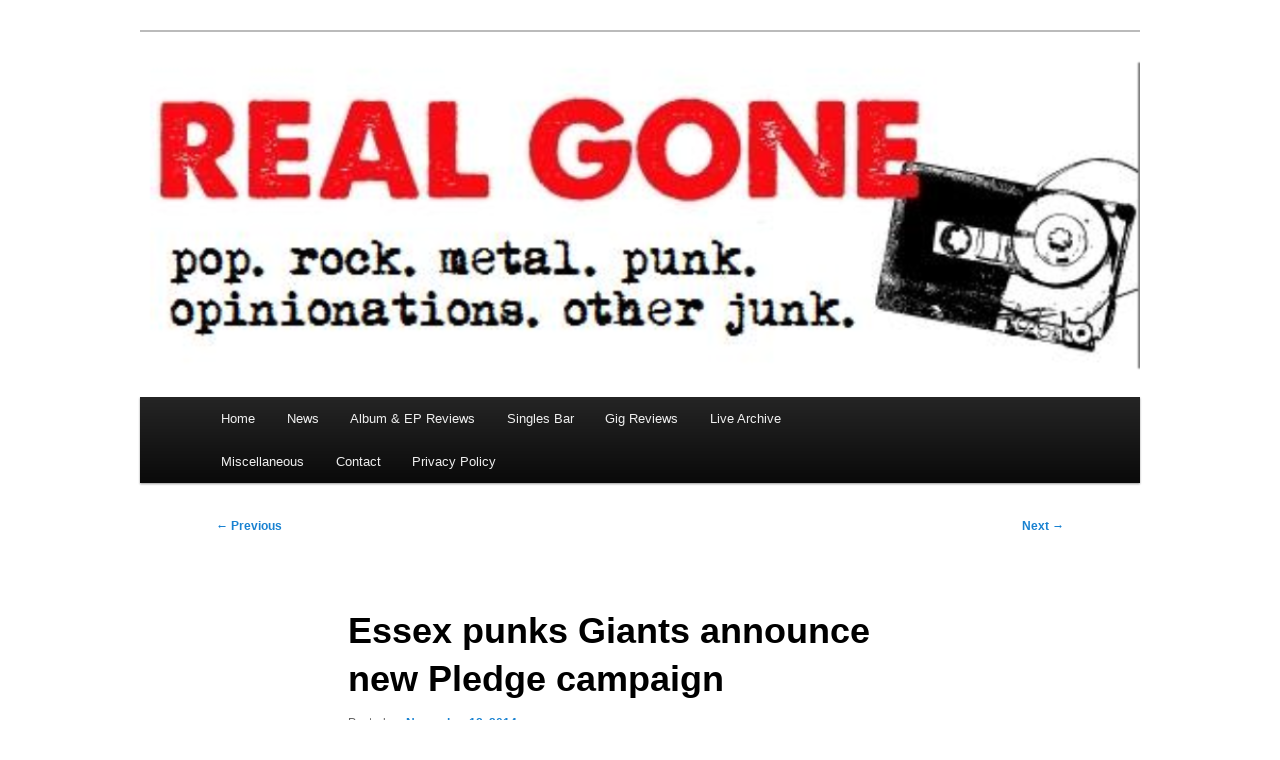

--- FILE ---
content_type: text/html; charset=utf-8
request_url: https://www.google.com/recaptcha/api2/aframe
body_size: 259
content:
<!DOCTYPE HTML><html><head><meta http-equiv="content-type" content="text/html; charset=UTF-8"></head><body><script nonce="JaykYWcXHzGzRhoNJWo1Wg">/** Anti-fraud and anti-abuse applications only. See google.com/recaptcha */ try{var clients={'sodar':'https://pagead2.googlesyndication.com/pagead/sodar?'};window.addEventListener("message",function(a){try{if(a.source===window.parent){var b=JSON.parse(a.data);var c=clients[b['id']];if(c){var d=document.createElement('img');d.src=c+b['params']+'&rc='+(localStorage.getItem("rc::a")?sessionStorage.getItem("rc::b"):"");window.document.body.appendChild(d);sessionStorage.setItem("rc::e",parseInt(sessionStorage.getItem("rc::e")||0)+1);localStorage.setItem("rc::h",'1769284159456');}}}catch(b){}});window.parent.postMessage("_grecaptcha_ready", "*");}catch(b){}</script></body></html>